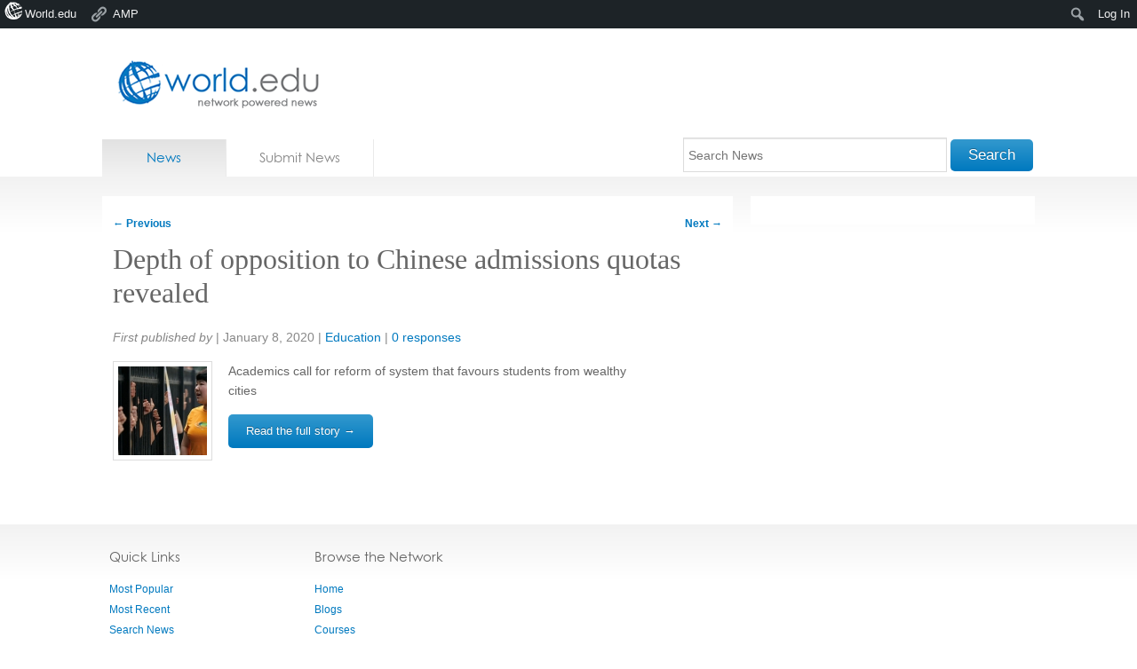

--- FILE ---
content_type: text/html; charset=utf-8
request_url: https://accounts.google.com/o/oauth2/postmessageRelay?parent=https%3A%2F%2Fnews.world.edu&jsh=m%3B%2F_%2Fscs%2Fabc-static%2F_%2Fjs%2Fk%3Dgapi.lb.en.2kN9-TZiXrM.O%2Fd%3D1%2Frs%3DAHpOoo_B4hu0FeWRuWHfxnZ3V0WubwN7Qw%2Fm%3D__features__
body_size: 161
content:
<!DOCTYPE html><html><head><title></title><meta http-equiv="content-type" content="text/html; charset=utf-8"><meta http-equiv="X-UA-Compatible" content="IE=edge"><meta name="viewport" content="width=device-width, initial-scale=1, minimum-scale=1, maximum-scale=1, user-scalable=0"><script src='https://ssl.gstatic.com/accounts/o/2580342461-postmessagerelay.js' nonce="AIBo6WVMZknuhIFqpBe6Aw"></script></head><body><script type="text/javascript" src="https://apis.google.com/js/rpc:shindig_random.js?onload=init" nonce="AIBo6WVMZknuhIFqpBe6Aw"></script></body></html>